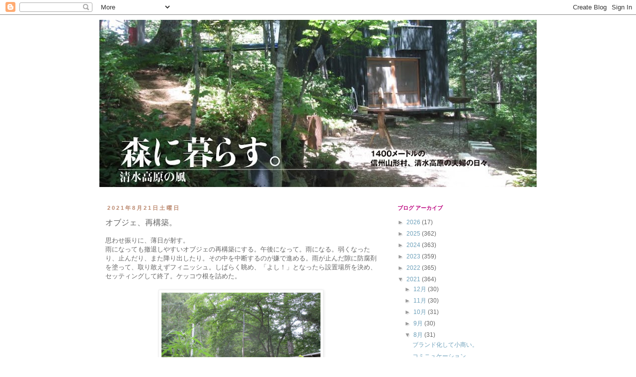

--- FILE ---
content_type: text/html; charset=UTF-8
request_url: https://ahamoon6.blogspot.com/b/stats?style=BLACK_TRANSPARENT&timeRange=ALL_TIME&token=APq4FmAv6F92HC0KZR9HIW8NeSs6eeAUp5t7FQbEZf1obUQPhUXXEuYHdSScIDdg-LPTHBdSE9jfkqLGrPidYzIcA-FKKoVr5Q
body_size: -24
content:
{"total":597487,"sparklineOptions":{"backgroundColor":{"fillOpacity":0.1,"fill":"#000000"},"series":[{"areaOpacity":0.3,"color":"#202020"}]},"sparklineData":[[0,14],[1,14],[2,16],[3,13],[4,14],[5,15],[6,19],[7,13],[8,16],[9,16],[10,14],[11,13],[12,13],[13,13],[14,16],[15,13],[16,19],[17,17],[18,24],[19,21],[20,25],[21,23],[22,52],[23,100],[24,20],[25,21],[26,18],[27,17],[28,13],[29,6]],"nextTickMs":720000}